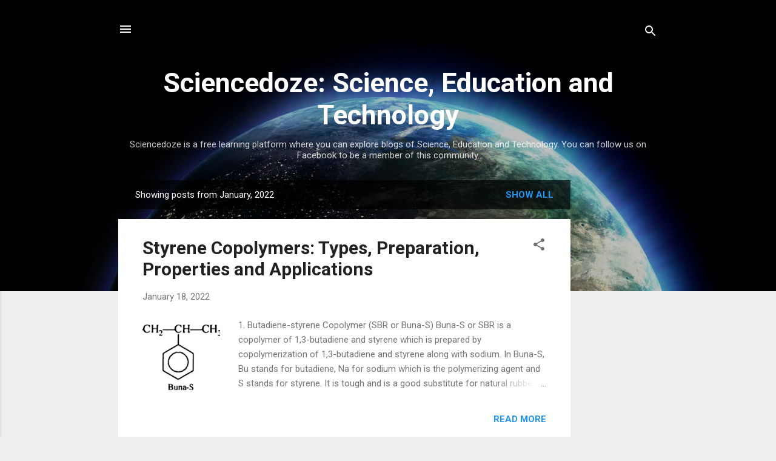

--- FILE ---
content_type: text/html; charset=utf-8
request_url: https://www.google.com/recaptcha/api2/aframe
body_size: 268
content:
<!DOCTYPE HTML><html><head><meta http-equiv="content-type" content="text/html; charset=UTF-8"></head><body><script nonce="z-czBZMtIgLZB0Se3KSAGw">/** Anti-fraud and anti-abuse applications only. See google.com/recaptcha */ try{var clients={'sodar':'https://pagead2.googlesyndication.com/pagead/sodar?'};window.addEventListener("message",function(a){try{if(a.source===window.parent){var b=JSON.parse(a.data);var c=clients[b['id']];if(c){var d=document.createElement('img');d.src=c+b['params']+'&rc='+(localStorage.getItem("rc::a")?sessionStorage.getItem("rc::b"):"");window.document.body.appendChild(d);sessionStorage.setItem("rc::e",parseInt(sessionStorage.getItem("rc::e")||0)+1);localStorage.setItem("rc::h",'1769974242792');}}}catch(b){}});window.parent.postMessage("_grecaptcha_ready", "*");}catch(b){}</script></body></html>